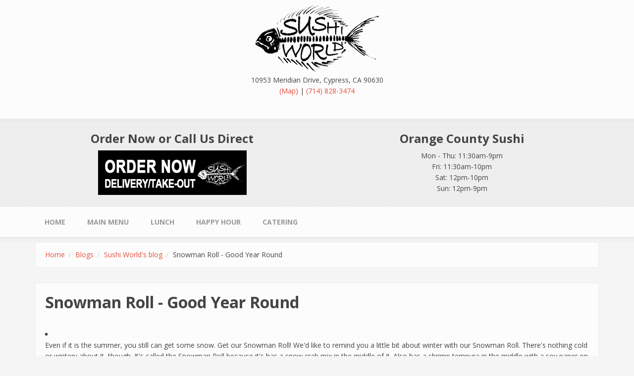

--- FILE ---
content_type: text/html; charset=utf-8
request_url: http://sushiworldoc.com/snowman-roll-good-year-round
body_size: 24146
content:
<!DOCTYPE html>
<html lang="en" dir="ltr"
  xmlns:content="http://purl.org/rss/1.0/modules/content/"
  xmlns:dc="http://purl.org/dc/terms/"
  xmlns:foaf="http://xmlns.com/foaf/0.1/"
  xmlns:rdfs="http://www.w3.org/2000/01/rdf-schema#"
  xmlns:sioc="http://rdfs.org/sioc/ns#"
  xmlns:sioct="http://rdfs.org/sioc/types#"
  xmlns:skos="http://www.w3.org/2004/02/skos/core#"
  xmlns:xsd="http://www.w3.org/2001/XMLSchema#">
<head profile="http://www.w3.org/1999/xhtml/vocab">
  <meta http-equiv="Content-Type" content="text/html; charset=utf-8" />
<meta name="MobileOptimized" content="width" />
<meta name="HandheldFriendly" content="true" />
<meta name="viewport" content="width=device-width, initial-scale=1" />
<link rel="shortcut icon" href="http://sushiworldoc.com/sites/default/files/Sushi-World-Logo-Black-Square_0.ico" type="image/vnd.microsoft.icon" />
<meta name="description" content="Even if it is the summer, you still can get some snow. Get our Snowman Roll! We&#039;d like to remind you a little bit about winter with our Snowman Roll. There&#039;s nothing cold or wintery about it, though. It&#039;s called the Snowman Roll because it&#039;s has a snow crab mix in the middle of it. Also has a shrimp tempura in the middle with a soy paper on the outside. It&#039;s actually good any" />
<meta name="abstract" content="Sushi World&#039;s website is complete with our menu, happy hour, location and social media content." />
<meta name="author" content="http://www.TaoLogic.com" />
<meta name="keywords" content="Orange County Sushi, Omakase, OC Best Happy Hour, Sashimi, Cypress, Anaheim, Garden Grove, Stanton" />
<meta name="robots" content="follow, index" />
<meta name="rating" content="general" />
<meta name="rights" content="Sushi World All Rights Reserved" />
<link rel="canonical" href="http://sushiworldoc.com/snowman-roll-good-year-round" />
<link rel="shortlink" href="http://sushiworldoc.com/node/397" />
<meta property="og:site_name" content="Sushi World" />
<meta property="og:type" content="website" />
<meta property="og:title" content="Snowman Roll - Good Year Round" />
<meta property="og:description" content="Even if it is the summer, you still can get some snow. Get our Snowman Roll! We&#039;d like to remind you a little bit about winter with our Snowman Roll. There&#039;s nothing cold or wintery about it, though. It&#039;s called the Snowman Roll because it&#039;s has a snow crab mix in the middle of it. Also has a shrimp tempura in the middle with a soy paper on the outside. It&#039;s actually good any time of the year and with any type of sushi eater, especially sushi virgins who still can&#039;t eat raw fish. Because there isn&#039;t any in this roll." />
<meta property="og:determiner" content="auto" />
<meta property="og:updated_time" content="2022-08-09T13:22:54-07:00" />
<meta property="og:image" content="http://sushiworldoc.com/sites/default/files/orange-county-sushi-world-oc-snowman-roll-snow-crab-shrimp-tempura-soy-paper-sauce.jpg" />
  <title>Snowman Roll - Good Year Round | Sushi World</title>
  <style type="text/css" media="all">
@import url("http://sushiworldoc.com/modules/system/system.base.css?ryvorf");
@import url("http://sushiworldoc.com/modules/system/system.menus.css?ryvorf");
@import url("http://sushiworldoc.com/modules/system/system.messages.css?ryvorf");
@import url("http://sushiworldoc.com/modules/system/system.theme.css?ryvorf");
</style>
<style type="text/css" media="all">
@import url("http://sushiworldoc.com/modules/field/theme/field.css?ryvorf");
@import url("http://sushiworldoc.com/modules/node/node.css?ryvorf");
@import url("http://sushiworldoc.com/modules/search/search.css?ryvorf");
@import url("http://sushiworldoc.com/modules/user/user.css?ryvorf");
@import url("http://sushiworldoc.com/sites/all/modules/views/css/views.css?ryvorf");
</style>
<style type="text/css" media="all">
@import url("http://sushiworldoc.com/sites/all/modules/ctools/css/ctools.css?ryvorf");
@import url("http://sushiworldoc.com/sites/all/modules/tagclouds/tagclouds.css?ryvorf");
@import url("http://sushiworldoc.com/sites/all/modules/mobile_navigation/mobile_navigation.css?ryvorf");
</style>
<link type="text/css" rel="stylesheet" href="//maxcdn.bootstrapcdn.com/bootstrap/3.2.0/css/bootstrap.min.css" media="all" />
<style type="text/css" media="all">
@import url("http://sushiworldoc.com/sites/all/themes/bootstrap_business/css/style.css?ryvorf");
@import url("http://sushiworldoc.com/sites/all/themes/bootstrap_business/color/colors.css?ryvorf");
@import url("http://sushiworldoc.com/sites/all/themes/bootstrap_business/css/local.css?ryvorf");
</style>

<!--[if (lt IE 9)]>
<link type="text/css" rel="stylesheet" href="http://sushiworldoc.com/sites/all/themes/bootstrap_business/css/ie8.css?ryvorf" media="all" />
<![endif]-->

    
  <!-- HTML5 element support for IE6-8 -->
  <!--[if lt IE 9]>
    <script src="//html5shiv.googlecode.com/svn/trunk/html5.js"></script>
  <![endif]-->
  <script type="text/javascript" src="http://sushiworldoc.com/sites/all/modules/jquery_update/replace/jquery/1.12/jquery.min.js?v=1.12.4"></script>
<script type="text/javascript" src="http://sushiworldoc.com/misc/jquery-extend-3.4.0.js?v=1.12.4"></script>
<script type="text/javascript" src="http://sushiworldoc.com/misc/jquery-html-prefilter-3.5.0-backport.js?v=1.12.4"></script>
<script type="text/javascript" src="http://sushiworldoc.com/misc/jquery.once.js?v=1.2"></script>
<script type="text/javascript" src="http://sushiworldoc.com/misc/drupal.js?ryvorf"></script>
<script type="text/javascript" src="http://sushiworldoc.com/sites/all/modules/jquery_update/js/jquery_browser.js?v=0.0.1"></script>
<script type="text/javascript" src="http://sushiworldoc.com/sites/all/modules/service_links/js/facebook_like.js?ryvorf"></script>
<script type="text/javascript" src="http://sushiworldoc.com/sites/all/modules/mobile_navigation/js/mobile_menu.js?ryvorf"></script>
<script type="text/javascript" src="http://sushiworldoc.com/sites/all/modules/mobile_navigation/mobile_navigation.js?ryvorf"></script>
<script type="text/javascript" src="http://sushiworldoc.com/sites/all/modules/google_analytics/googleanalytics.js?ryvorf"></script>
<script type="text/javascript" src="https://www.googletagmanager.com/gtag/js?id=UA-15314139-11"></script>
<script type="text/javascript">
<!--//--><![CDATA[//><!--
window.dataLayer = window.dataLayer || [];function gtag(){dataLayer.push(arguments)};gtag("js", new Date());gtag("set", "developer_id.dMDhkMT", true);gtag("config", "UA-15314139-11", {"groups":"default"});
//--><!]]>
</script>
<script type="text/javascript">
<!--//--><![CDATA[//><!--
jQuery(document).ready(function($) { 
		$(window).scroll(function() {
			if($(this).scrollTop() != 0) {
				$("#toTop").fadeIn();	
			} else {
				$("#toTop").fadeOut();
			}
		});
		
		$("#toTop").click(function() {
			$("body,html").animate({scrollTop:0},800);
		});	
		
		});
//--><!]]>
</script>
<script type="text/javascript">
<!--//--><![CDATA[//><!--
jQuery.extend(Drupal.settings, {"basePath":"\/","pathPrefix":"","setHasJsCookie":0,"ajaxPageState":{"theme":"bootstrap_business","theme_token":"VeYFrAv5BP5mg-hiFTH9zUR5CLfX81FOisA4wDjnFgQ","js":{"sites\/all\/modules\/jquery_update\/replace\/jquery\/1.12\/jquery.min.js":1,"misc\/jquery-extend-3.4.0.js":1,"misc\/jquery-html-prefilter-3.5.0-backport.js":1,"misc\/jquery.once.js":1,"misc\/drupal.js":1,"sites\/all\/modules\/jquery_update\/js\/jquery_browser.js":1,"sites\/all\/modules\/service_links\/js\/facebook_like.js":1,"sites\/all\/modules\/mobile_navigation\/js\/mobile_menu.js":1,"sites\/all\/modules\/mobile_navigation\/mobile_navigation.js":1,"sites\/all\/modules\/google_analytics\/googleanalytics.js":1,"https:\/\/www.googletagmanager.com\/gtag\/js?id=UA-15314139-11":1,"0":1,"1":1},"css":{"modules\/system\/system.base.css":1,"modules\/system\/system.menus.css":1,"modules\/system\/system.messages.css":1,"modules\/system\/system.theme.css":1,"modules\/field\/theme\/field.css":1,"modules\/node\/node.css":1,"modules\/search\/search.css":1,"modules\/user\/user.css":1,"sites\/all\/modules\/views\/css\/views.css":1,"sites\/all\/modules\/ctools\/css\/ctools.css":1,"sites\/all\/modules\/tagclouds\/tagclouds.css":1,"sites\/all\/modules\/mobile_navigation\/mobile_navigation.css":1,"\/\/maxcdn.bootstrapcdn.com\/bootstrap\/3.2.0\/css\/bootstrap.min.css":1,"sites\/all\/themes\/bootstrap_business\/css\/style.css":1,"sites\/all\/themes\/bootstrap_business\/color\/colors.css":1,"sites\/all\/themes\/bootstrap_business\/css\/local.css":1,"sites\/all\/themes\/bootstrap_business\/css\/ie8.css":1}},"ws_fl":{"width":140,"height":21},"mobile_navigation":{"breakpoint":"all and (min-width: 740px) and (min-device-width: 740px), (max-device-width: 800px) and (min-width: 740px) and (orientation:landscape)","menuSelector":"#main-navigation-off","menuPlugin":"basic","showEffect":"fixed_top","showItems":"all","tabHandler":1,"menuWidth":"100","specialClasses":0,"mainPageSelector":"#page","useMask":1,"menuLabel":"Navigation","expandActive":0},"googleanalytics":{"account":["UA-15314139-11"],"trackOutbound":1,"trackMailto":1,"trackDownload":1,"trackDownloadExtensions":"7z|aac|arc|arj|asf|asx|avi|bin|csv|doc(x|m)?|dot(x|m)?|exe|flv|gif|gz|gzip|hqx|jar|jpe?g|js|mp(2|3|4|e?g)|mov(ie)?|msi|msp|pdf|phps|png|ppt(x|m)?|pot(x|m)?|pps(x|m)?|ppam|sld(x|m)?|thmx|qtm?|ra(m|r)?|sea|sit|tar|tgz|torrent|txt|wav|wma|wmv|wpd|xls(x|m|b)?|xlt(x|m)|xlam|xml|z|zip"}});
//--><!]]>
</script>
</head>
<body class="html not-front not-logged-in no-sidebars page-node page-node- page-node-397 node-type-blog" >
  <div id="skip-link">
    <a href="#main-content" class="element-invisible element-focusable">Skip to main content</a>
  </div>
    <div id="toTop"><span class="glyphicon glyphicon-chevron-up"></span></div>




<!-- header -->
<header id="header" role="banner" class="clearfix">
    <div class="container">

        <!-- #header-inside -->
        <div id="header-inside" class="clearfix">
            <div class="row">
                <div class="col-md-12">

                                <div id="logo">
                <a href="/" title="Home" rel="home"> <img src="http://sushiworldoc.com/sites/default/files/Sushi-World-Logo-Black-250_0.png" alt="Home" /> </a>
                </div>
                
                                
                                
                                  <div class="region region-header">
    <div id="block-block-31" class="block block-block clearfix">

    
  <div class="content">
    <p>10953 Meridian Drive, Cypress, CA 90630<br /><a href="https://g.page/SushiWorldOC?gm">(Map)</a> | <a href="tel:714-828-3474">(714) 828-3474</a></p>
  </div>
</div>
  </div>
                

                </div>
            </div>
        </div>
        <!-- EOF: #header-inside -->

    </div>
</header>
<!-- EOF: #header --> 



<!-- #header-top -->
<div id="header-top" class="clearfix">
    <div class="container">

        <!-- #header-top-inside -->
        <div id="header-top-inside" class="clearfix">
            <div class="row">
            
                        <div class="col-md-6">
                <!-- #header-top-left -->
                <div id="header-top-left" class="clearfix">
                      <div class="region region-header-top-left">
    <div id="block-block-33" class="block block-block clearfix">

    <h2>Order Now or Call Us Direct</h2>
  
  <div class="content">
    <div class="order-buttons"><a href="https://order.online/business/sushi-world-31842" target="_blank"><img src="/sites/default/files/Sushi-World-Orange-County-Order-Delivery-Pickup-Sushi-World.png" /></a></div>
  </div>
</div>
  </div>
                </div>
                <!-- EOF:#header-top-left -->
            </div>
                        
                        <div class="col-md-6">
                <!-- #header-top-right -->
                <div id="header-top-right" class="clearfix">
                      <div class="region region-header-top-right">
    <div id="block-block-30" class="block block-block clearfix">

    <h2>Orange County Sushi</h2>
  
  <div class="content">
    <p>Mon - Thu: 11:30am-9pm<br />
Fri: 11:30am-10pm<br />
Sat: 12pm-10pm<br />
Sun: 12pm-9pm</p>
  </div>
</div>
  </div>
                </div>
                <!-- EOF:#header-top-right -->
            </div>
                        
            </div>
        </div>
        <!-- EOF: #header-top-inside -->

    </div>
</div>
<!-- EOF: #header-top -->    


<!-- #main-navigation --> 
<div id="main-navigation" class="clearfix">
    <div class="container">

        <!-- #main-navigation-inside -->
        <div id="main-navigation-inside" class="clearfix">
            <div class="row">
                <div class="col-md-12">
                    <nav role="navigation">
                        
                        <h2 class="element-invisible">Main menu</h2><ul class="main-menu menu"><li class="menu-1470 first"><a href="/" title="Orange County Sushi World Home Page">Home</a></li>
<li class="menu-1471"><a href="/main-menu" title="Main Sushi Menu Orange County">Main Menu</a></li>
<li class="menu-559"><a href="/lunch-menu" title="Orange County Sushi World Lunch Menu">Lunch</a></li>
<li class="menu-1627"><a href="/happy-hour" title="Orange County&#039;s Best Happy Hour">Happy Hour</a></li>
<li class="menu-1681 last"><a href="/catering" title="Orange County Sushi Catering Party Trays Platter Delivery">Catering</a></li>
</ul>
                                            </nav>
                </div>
            </div>
        </div>
        <!-- EOF: #main-navigation-inside -->

    </div>
</div>
<!-- EOF: #main-navigation -->


<!-- #page -->
<div id="page" class="clearfix">
    
    
    <!-- #main-content -->
    <div id="main-content">
        <div class="container">
        
            <!-- #messages-console -->
                        <!-- EOF: #messages-console -->
            
            <div class="row">

                

                <section class="col-md-12">

                    <!-- #main -->
                    <div id="main" class="clearfix">
                    
                         
                        <!-- #breadcrumb -->
                        <div id="breadcrumb" class="clearfix">
                            <!-- #breadcrumb-inside -->
                            <div id="breadcrumb-inside" class="clearfix">
                            <ol class="breadcrumb"><li><a href="/">Home</a></li><li><a href="/blog">Blogs</a></li><li><a href="/blogs/sushi-world">Sushi World&#039;s blog</a></li><li>Snowman Roll - Good Year Round</li></ol>                            </div>
                            <!-- EOF: #breadcrumb-inside -->
                        </div>
                        <!-- EOF: #breadcrumb -->
                        
                        
                        <!-- EOF:#content-wrapper -->
                        <div id="content-wrapper">

                                                                                    <h1 class="page-title">Snowman Roll - Good Year Round</h1>
                                                        
                                                  
                            <!-- #tabs -->
                                                            <div class="tabs">
                                                                </div>
                                                        <!-- EOF: #tabs -->

                            <!-- #action links -->
                                                        <!-- EOF: #action links -->

                              <div class="region region-content">
    <div id="block-system-main" class="block block-system clearfix">

    
  <div class="content">
    <article id="node-397" class="node node-blog clearfix" about="/snowman-roll-good-year-round" typeof="sioc:Post sioct:BlogPost">

    <header>
            <span property="dc:title" content="Snowman Roll - Good Year Round" class="rdf-meta element-hidden"></span>
      </header>
  
  <div class="content">
    <div class="service-links"><ul class="links"><li class="service-links-facebook-like first last"><a href="https://www.facebook.com/plugins/like.php?href=http%3A//sushiworldoc.com/snowman-roll-good-year-round&amp;layout=button_count&amp;show_faces=false&amp;action=like&amp;colorscheme=light&amp;width=140&amp;height=21&amp;font=arial&amp;locale=&amp;share=true" title="I Like it" class="service-links-facebook-like" rel="nofollow"><span class="element-invisible">Facebook Like</span></a></li>
</ul></div><div class="field field-name-body field-type-text-with-summary field-label-hidden"><div class="field-items"><div class="field-item even" property="content:encoded"><p>Even if it is the summer, you still can get some snow.  Get our Snowman Roll!  We'd like to remind you a little bit about winter with our Snowman Roll.  There's nothing cold or wintery about it, though.  It's called the Snowman Roll because it's has a snow crab mix in the middle of it.  Also has a shrimp tempura in the middle with a soy paper on the outside.  It's actually good any time of the year and with any type of sushi eater, especially sushi virgins who still can't eat raw fish. Because there isn't any in this roll.  </p>
</div></div></div><div class="field field-name-field-food-image field-type-image field-label-hidden"><div class="field-items"><div class="field-item even"><img typeof="foaf:Image" src="http://sushiworldoc.com/sites/default/files/orange-county-sushi-world-oc-snowman-roll-snow-crab-shrimp-tempura-soy-paper-sauce.jpg" width="1000" height="1000" alt="Snowman Roll Sweet Sauce Soy Paper Snow Crab Shrimp Tempura Sushi Roll Orange County OC Sushi World" title="Snowman Roll Sweet Sauce Soy Paper Snow Crab Shrimp Tempura Sushi Roll Orange County OC Sushi World" /></div></div></div><div class="field field-name-field-blog-tags field-type-taxonomy-term-reference field-label-hidden"><div class="field-items"><div class="field-item even"><a href="/blog-tags/snowman-roll" typeof="skos:Concept" property="rdfs:label skos:prefLabel" datatype="">Snowman Roll</a></div><div class="field-item odd"><a href="/blog-tags/shrimp-tempura" typeof="skos:Concept" property="rdfs:label skos:prefLabel" datatype="">Shrimp Tempura</a></div><div class="field-item even"><a href="/blog-tags/soy-paper" typeof="skos:Concept" property="rdfs:label skos:prefLabel" datatype="">Soy Paper</a></div><div class="field-item odd"><a href="/blog-tags/sushi-virgin" typeof="skos:Concept" property="rdfs:label skos:prefLabel" datatype="">Sushi Virgin</a></div></div></div>  </div>
    
        <footer>
        <ul class="links inline"><li class="blog_usernames_blog first last"><a href="/blogs/sushi-world" title="Read Sushi World&#039;s latest blog entries.">Sushi World&#039;s blog</a></li>
</ul>    </footer>
     

  
</article>  </div>
</div>
  </div>
                            
                        </div>
                        <!-- EOF:#content-wrapper -->

                    </div>
                    <!-- EOF:#main -->

                </section>

                        
            </div>

        </div>
    </div>
    <!-- EOF:#main-content -->

        <!-- #bottom-content -->
    <div id="bottom-content" class="clearfix">
        <div class="container">

            <!-- #bottom-content-inside -->
            <div id="bottom-content-inside" class="clearfix">
                <div class="row">
                    <div class="col-md-12">
                      <div class="region region-bottom-content">
    <div id="block-block-27" class="block block-block clearfix">

    
  <div class="content">
    <div class="google-maps">
<iframe src="https://www.google.com/maps/embed?pb=!1m14!1m8!1m3!1d6630.670776322211!2d-118.014912!3d33.803657!3m2!1i1024!2i768!4f13.1!3m3!1m2!1s0x0%3A0x3b81cb81b8f496e9!2sSushi+World!5e0!3m2!1sen!2sus!4v1457995662141" width="500" height="300" frameborder="0" style="border:0" allowfullscreen=""></iframe></div>
  </div>
</div>
  </div>
                    </div>
                </div>
            </div>
            <!-- EOF:#bottom-content-inside -->

        </div>
    </div>
    <!-- EOF: #bottom-content -->
    
</div>
<!-- EOF:#page -->

<!-- #footer -->
<footer id="footer" class="clearfix">
    <div class="container">
    
        <!-- #footer-inside -->
        <div id="footer-inside" class="clearfix">
            <div class="row">
                <div class="col-md-3">
                                        <div class="footer-area">
                      <div class="region region-footer-first">
    <div id="block-block-28" class="block block-block clearfix">

    <h2>Hours of Operation</h2>
  
  <div class="content">
    <p>Mon - Thu: 11:30am-9pm<br />
Fri: 11:30am-10pm<br />
Sat: 12pm-10pm<br />
Sun: 12pm-9pm</p>
  </div>
</div>
  </div>
                    </div>
                                    </div>
                
                <div class="col-md-3">
                                        <div class="footer-area">
                      <div class="region region-footer-second">
    <div id="block-block-3" class="block block-block clearfix">

    <h2>Social Media Links</h2>
  
  <div class="content">
    <p><a href="https://facebook.com/SushiWorldOC" target="_blank">Facebook</a><br /><a href="http://instagram.com/sushiworld" target="_blank">Instagram</a><br /><a href="https://g.page/SushiWorldOC?gm" target="_blank">Google</a></p>
  </div>
</div>
  </div>
                    </div>
                                    </div>

                <div class="col-md-3">
                                        <div class="footer-area">
                      <div class="region region-footer-third">
    <div id="block-block-2" class="block block-block clearfix">

    <h2>Our Links</h2>
  
  <div class="content">
    <p>
<a href="/main-menu">Food Menu</a><br /><a href="/gallery-of-blog-posts">Gallery</a><br /><a href="/blog">Blog</a><br /><a href="/reviews">Reviews</a>
</p>
  </div>
</div>
  </div>
                    </div>
                                    </div>

                <div class="col-md-3">
                                        <div class="footer-area">
                      <div class="region region-footer-fourth">
    <div id="block-block-32" class="block block-block clearfix">

    <h2>Other Links</h2>
  
  <div class="content">
    <p><a href="http://www.yelp.com/biz/sushi-world-cypress" target="_blank">Yelp</a><br /><a href="http://www.tripadvisor.com/Restaurant_Review-g32276-d3467515-Reviews-Sushi_World-Cypress_California.html" target="_blank">TripAdvisor</a><br /><a href="http://www.littlesaigonnow.com/sushi-world-1691.html" target="_blank">Little Saigon Now</a></p>
  </div>
</div>
  </div>
                    </div>
                                    </div>
            </div>
        </div>
        <!-- EOF: #footer-inside -->
    
    </div>
</footer> 
<!-- EOF #footer -->

<footer id="subfooter" class="clearfix">
    <div class="container">
        
        <!-- #subfooter-inside -->
        <div id="subfooter-inside" class="clearfix">
            <div class="row">
                <div class="col-md-12">
                    <!-- #subfooter-left -->
                    <div class="subfooter-area">
                                            

                                          <div class="region region-footer">
    <div id="block-block-13" class="block block-block clearfix">

    
  <div class="content">
    <div align="center"><strong>Sushi World | 10953 Meridian Drive | Suites J &amp; K | Cypress, CA 90630 | (714) 828-3474</strong></div>
<p>Simplicity, Patience, &amp; Compassion by <a href="http://www.taologic.com" target="_blank">Tao Logic Internet Marketing</a></p>
  </div>
</div>
  </div>
                    
                    </div>
                    <!-- EOF: #subfooter-left -->
                </div>
            </div>
        </div>
        <!-- EOF: #subfooter-inside -->
    
    </div>
</footer>
<!-- EOF:#subfooter -->  </body>
</html>

--- FILE ---
content_type: text/css
request_url: http://sushiworldoc.com/sites/all/themes/bootstrap_business/css/style.css?ryvorf
body_size: 25175
content:
@import url(http://fonts.googleapis.com/css?family=Open+Sans:300italic,400italic,600italic,700italic,400,600,700,300&subset=latin,greek);

/* Reset unusual Firefox-on-Android default style, see https://github.com/necolas/normalize.css/issues/214*/
@media (max-width: 991px) { .form-text, .form-textarea, .block-superfish select, .block-search .form-submit { background-image: none; } }

body { color: #444; font-family: 'Open Sans', sans-serif; font-size: 14px; line-height: 160%; }

p { margin: 0 0 25px; padding: 0; }

a { -webkit-transition: all 0.3s ease-in-out; -moz-transition: all 0.3s ease-in-out; -ms-transition: all 0.3s ease-in-out; 
-o-transition: all 0.3s ease-in-out; transition: all 0.3s ease-in-out; }

a:hover { text-decoration: underline;  }

a:focus { outline: none; text-decoration: none; }

blockquote { margin: 40px 40px 24px; border-left: none; padding: 0; position: relative; color: #999; }

blockquote::before { content: "\201C"; display: block; font-size: 30px; left: -20px; top: 5px; position: absolute;  }

blockquote p { font-size: 14px; line-height: 160%; font-weight: 400; }

img { display: inherit; height: auto; max-width: 100%; }

#pre-header { color:#aaaaaa; }

#bottom-content { color: #ffffff; }

::-moz-selection { color: #ffffff; }

::selection { color: #ffffff; }

/*Heading*/
h1, h2, h3, h4, h5, h6 { font-weight: 700; line-height: 120%; padding: 0; margin: 20px 0 10px 0; font-family: 'Open Sans', sans-serif; }

h1 a, h2 a, h3 a, h4 a, h5 a, h6 a { color: #444; }

h1 { font-size: 30px }

h2 { font-size: 24px }

h3 { font-size: 22px }

h4 { font-size: 20px }

h5 { font-size: 18px }

h6 { font-size: 16px }

h1.page-title { font-size: 32px; }

.title-sep, #pre-header h2, #promoted h2, .sidebar h2, #footer h2 { clear: both; font-size: 16px; margin-bottom: 40px; position: relative; }

.title-sep:after, #pre-header h2:after, #promoted h2:after, .sidebar h2:after, #footer h2:after { background-color: #444; content: ""; display: block; height: 4px; width: 20px; 
position: absolute; bottom: -15px; left: 0; }

.title-sep .glyphicon { font-size: 13px; padding-right: 18px; }

.page-node #content-wrapper h1.page-title { margin: 0; padding: 20px 20px 0 0; }

.page-node.page-node- #content-wrapper h1.page-title { padding: 20px 20px 0; }

/*tables*/
table { width: 100%; margin-bottom: 20px; border: 1px solid #dfdfdf; }

table tbody { border-top: none; }

table tr.even, table tr.odd, th { background-color: transparent; border-bottom: 1px solid #dfdfdf;}

thead tr th, thead tr td, tbody tr th, tbody tr td { padding: 8px; line-height: 142%; vertical-align: top; }

/*Layout*/
#pre-header { top: 0; left: 0; width: 100%; z-index: 13; position: absolute; background-color: #333; }

.logged-in #pre-header { padding-top: 64px; }

#pre-header-inside { display: none; position: relative; z-index: 13; padding: 20px 0 0 0; }

#header-top { background-color: #eeeeee; border-bottom: 1px dashed #eaeaea; position: relative; z-index: 12; min-height: 50px; text-align: center;  } 

#header { background-color: #fcfcfc; border-bottom: 1px solid #eaeaea; position: relative; z-index: 5; padding: 10px 0; text-align: center; min-height: 130px; }

#main-navigation { background-color: #fcfcfc; position: relative; z-index: 11; -webkit-box-shadow: 0 2px 4px rgba(0,0,0,0.075), 0 10px 0 rgba(0,0,0,0.01);
-moz-box-shadow: 0 2px 4px rgba(0,0,0,0.075), 0 10px 0 rgba(0,0,0,0.01); box-shadow: 0 2px 4px rgba(0,0,0,0.075), 0 10px 0 rgba(0,0,0,0.01); }

#banner-inside { padding-top: 20px; margin-bottom: 20px; }

#banner { background-color: #222222; }

#slideshow { padding: 10px; background-color: #fcfcfc; border: 1px solid #eaeaea; -webkit-border-radius: 6px; -moz-border-radius: 6px; border-radius: 6px; 
display: none; }

#top-content { background-color: #eeeeee; padding: 40px 0 20px 0; text-align: center; }

#main-content { padding: 10px 0 20px 0; }

#main { padding: 0 0 20px; }

#bottom-content { padding: 20px 0 20px 0; }

#footer { background-color: #eeeeee; border-top: 1px solid #eaeaea; border-bottom: 1px solid #eaeaea; margin-bottom: 1px; padding: 20px 0 10px; }

#subfooter { background-color: #fcfcfc; border-top: 1px solid #eaeaea; padding: 40px 0 20px; text-align: center; margin-bottom: 20px; }

.block { padding: 0 0 10px 0; clear: both; }

#header-top .block, #main-navigation .block, #banner .block { padding: 0; }

/*glyphicon-block*/
.glyphicon-block {text-align: center; }

.glyphicon-block .glyphicon { font-size: 48px; margin: 30px 0 0 0; }

.glyphicon-block h4 { margin-top: 10px; }

/*lists*/
ul li { list-style-type: square; }

ol li { list-style-type: decimal; }

#header ul, #subfooter ul { text-align: left; }

/*item lists*/
.item-list ul li { border-bottom: 1px dashed #ddd; margin-bottom: 0; padding: 15px 0; }

#block-user-login .item-list ul li { border-bottom: none; padding: 0 0 5px 0; }

.item-list ul li.first { padding-top: 0; }

.item-list ul li.last { border-bottom: none; }

/*pager*/
ul.pager { overflow: hidden; padding: 0; width: 100%; clear: both; position: relative; margin-bottom: 25px; }

.item-list ul.pager li { display: inline;  float: left; margin: 0; padding: 0; border-bottom: none;}

ul.pager li a, ul.pager li.pager-current { background: #fff; border: 1px solid #eee; padding: 14px 20px; display: block; margin: 5px 3px 5px 0; 
-webkit-border-radius: 6px; -moz-border-radius: 6px; border-radius: 6px; }

ul.pager li a:hover, ul.pager li.pager-current { background-color: #444; border-color: #444; color: #fff; text-shadow: 0 -1px 0 rgba(0,0,0,0.2); }

/*menus*/
ul.menu { margin: 0; padding: 0; }

ul.menu li { list-style-position: inside; padding: 15px 0 15px 0; margin:0; border-bottom: 1px dashed #ddd;}

ul.menu li a { color: #999; font-size: 14px; line-height: 150%; display: inline-block; }

ul.menu li a:hover, ul.menu li a.active { text-decoration: none;}

ul.menu li.leaf { list-style-image: none; color: #444;}

ul.menu li.expanded { border-bottom: none; padding-bottom: 0;  }

ul.menu li.expanded ul { padding-left: 25px; border-top: 1px dashed #ddd; margin-top: 15px;}

/*horizontal menus*/
#header ul.menu, #subfooter ul.menu, #top-content ul.menu, #bottom-content ul.menu { text-align: center; }

#header-top ul.menu li, #header ul.menu li, #main-navigation ul.menu li, #top-content ul.menu li,
#subfooter ul.menu li, #bottom-content ul.menu li { display: inline-block; background: none; list-style-type:none; border: none; padding: 0;}

#header ul.menu li a, #top-content ul.menu li a, #bottom-content ul.menu li a { padding: 15px 20px; }

#header-top ul.menu ul, #header ul.menu ul, #main-navigation ul.menu ul, #top-content ul.menu ul,
#subfooter ul.menu ul, #bottom-content ul.menu ul { display: none; }

/*header-top menu*/
#header-top ul.menu li a { font-size: 13px; text-transform: capitalize;  padding: 16px 20px 16px; }

/*main-navigation*/
#main-navigation ul.menu li a { text-transform: uppercase; font-weight: 700; padding: 20px; }

#main-navigation ul.menu ul li a, #header-top ul.menu ul li a  { padding: 15px 20px; text-transform: capitalize; font-weight: 400; font-size: 13px; border: 1px solid #eaeaea; border-top: none; line-height: 150%; }

/*superfish support*/
.block-superfish select { -webkit-border-radius: 0; -moz-border-radius: 0; border-radius: 0; border-width: 1px; width: 90%; }

#main-navigation .block-superfish select { border-top: none; border-bottom: none; width: 100%; } 

.block-superfish ul.sf-menu { padding: 0; margin: 0; }

.block-superfish ul.sf-menu ul { border-top: 1px solid #eaeaea; top:100%; background: #ffffff; padding: 0; -webkit-border-radius: 0; -moz-border-radius: 0; border-radius: 0;
-webkit-box-shadow: 0 10px 0 -5px rgba(0,0,0,0.05); -moz-box-shadow: 0 10px 0 -5px rgba(0,0,0,0.05); 
-ms-box-shadow: 0 10px 0 -5px rgba(0,0,0,0.05); -o-box-shadow: 0 10px 0 -5px rgba(0,0,0,0.05); box-shadow: 0 10px 0 -5px rgba(0,0,0,0.05); display: none;}

.block-superfish ul.sf-menu ul li a { display: block; }

.block-superfish ul.sf-menu > li > ul:before,
.block-superfish ul.sf-menu > li > ul:after { content: ""; border-style: solid; border-width: 0 9px 9px 9px; 
border-color: transparent transparent #fff transparent; height: 0px; position: absolute; left: 15px; top: -9px; width: 0px; }

.block-superfish ul.sf-menu > li > ul:after { border-color: transparent transparent #eaeaea transparent; top: -10px; z-index: -1; }

.block-superfish ul.sf-menu ul ul { top:-1px; }

.block-superfish ul.sf-menu ul ul li a { border-left: none!important; }

/*superfish menu arrows*/
#main-navigation  .block-superfish ul.sf-menu > li > a.menuparent { padding: 20px 40px 20px 20px;  }

#header-top .block-superfish ul.sf-menu > li > a.menuparent { padding: 16px 40px 16px 20px;  }

.block-superfish ul.sf-menu li a.menuparent:after { content: "\e114"; font-family: 'Glyphicons Halflings'; -webkit-font-smoothing: antialiased; 
position: absolute; top: 20px; right: 17px; font-size: 11px; font-weight: 400; }

#header-top .block-superfish ul.sf-menu li a.menuparent:after { top: 17px; } 

.block-superfish ul.sf-menu ul li a.menuparent:after { content: "\e080"; top: 14px; right: 10px; }

/*superfish menu style resets*/
.sf-menu.sf-horizontal.sf-shadow ul { background: #ffffff; padding: inherit!important; -webkit-border-top-right-radius: 0; -webkit-border-bottom-left-radius: 0;
-moz-border-radius-topright: 0; -moz-border-radius-bottomleft: 0; border-top-right-radius: 0; border-bottom-left-radius: 0; }

/*subfooter menu*/
#subfooter ul.menu li a { padding: 0 20px 15px 20px; display: block;}

/*pre-header menu, bottom-content*/
#pre-header ul.menu li a.active, #pre-header ul.menu li a:hover, 
#bottom-content ul.menu li a.active, #bottom-content ul.menu li a:hover { color: #fafafa }

#pre-header ul.menu li a { border-bottom: 1px dashed #444444; }

/* Logo - Site name*/
#logo { padding:0 0 5px 0; text-align: center; }

#logo img { display: inherit; }

#logo img:hover { opacity: 0.8; filter: alpha(opacity=80); }

#site-name a { font-size: 38px; font-weight: 700; line-height: 1em; margin: 0 0 10px; color: #444444; display: block;}

#site-name a:hover { text-decoration: none; opacity: 0.8; filter: alpha(opacity=80); }

#site-slogan { color: #999; font-size: 13px; font-weight: 300; line-height: 150%; margin:10px 0 10px 0; }

/*node*/
.node.node-teaser, .page-node- #content-wrapper, .page-contact #content-wrapper { background-color: #fcfcfc; border: 1px solid #eaeaea; margin-bottom: 30px; 
-webkit-border-radius: 6px; -moz-border-radius: 6px; border-radius: 6px; }

.node header h2 a:hover { text-decoration: none; }

.node > .content, #comments, .page-contact #content-wrapper { padding: 10px 20px; }

.node header { padding: 10px 20px 10px; }

.node footer { padding: 20px 40px 20px; }

.field-name-field-image { margin: 10px 0 20px; }

.node .user-signature { font-size: 12px; padding: 0; }

.user-picture { margin: 0px 15px 0 0; display: inline-block; max-width: 48px;}

.submitted .glyphicon { top: 0; }

/*comments*/
#comments { background: #ffffff; }

.comment { border: 2px solid #fff; padding: 32px; margin-top:25px;} 

.comment header { padding: 0; }

.comment h3 { clear: both; }

.comment h3 a:hover { text-decoration: none; }

.comment .user-picture { float: left; margin: 0 15px 25px 0; }

.comment .new { margin: 10px 0; display: inline-block; }

/* Taxonomy term reference */
.field-type-taxonomy-term-reference { position: relative; } 

footer .field-type-taxonomy-term-reference { float: left; }

.field-type-taxonomy-term-reference .field-label { font-weight: 400; }

.field-type-taxonomy-term-reference .field-label, .field-type-taxonomy-term-reference .field-items { display: inline-block; }

.field-type-taxonomy-term-reference .field-item { margin: 0; display:inline;}

.field-type-taxonomy-term-reference .field-item:after { content: ","; margin-right: 5px;}

.field-type-taxonomy-term-reference .field-item:last-child:after { color: transparent; }

/*forum page*/
th.active img { margin: -4px 0 0 5px; }

#forum table { border: 1px solid #eaeaea; }

#forum thead tr { border-bottom: 1px solid #eaeaea; }

#forum thead tr th, #forum thead tr td { background: #ffffff; font-weight: 700; border:none; padding: 11px; }

#forum thead a { color: #444444; }

#forum tbody tr th, #forum tbody tr td { padding: 25px 25px 25px 15px; border:none;}

#forum tr.odd { background: #fbfbfb; border-bottom: 1px solid #eaeaea; }

#forum tr.even { background: #ffffff; border-bottom: 1px solid #eaeaea; }

#forum .last-reply { font-size: 12px; }

.node-forum .field-name-body { margin: 10px 0; }

.node-forum .field-type-taxonomy-term-reference { float: none; }

/*forms*/
input:focus, input[type="button"], input[type="reset"], input[type="submit"] { -webkit-transition: all 0.3s ease-in-out; 
-moz-transition: all 0.3s ease-in-out; -ms-transition: all 0.3s ease-in-out; -o-transition: all 0.3s ease-in-out; transition: all 0.3s ease-in-out; }

input.form-text, textarea.form-textarea, select { background-color: #fcfcfc; border: 2px solid #eaeaea; color: #999999; font-size: 14px; padding: 14px; width: 100%; 
min-height: 50px; -webkit-box-shadow: none; -moz-box-shadow: none; box-shadow: none; -webkit-border-radius: 3px; -moz-border-radius: 3px; border-radius: 3px;} 

input.form-text:focus, textarea.form-textarea:focus { background-color: #fff; outline: none; -webkit-box-shadow: none; -moz-box-shadow: none; box-shadow: none; }

.search-form input.form-text { width: 70%; }

.dark input.form-text { border: none; }

select { -webkit-appearance: menulist; }

fieldset { padding:10px; margin: 0 2px; border: 1px solid #eaeaea; }

legend { border-bottom: none; font-size: 14px; width: auto; margin: 0;}

input[type="radio"], input[type="checkbox"] { margin: 0px 0 3px; }

/*buttons*/
input[type="submit"], input[type="reset"], input[type="button"] { margin: 5px 5px 10px 0; background-color: #444; border: none; box-shadow: none;
color: #fff; padding: 15px 24px; text-transform: uppercase; -webkit-border-radius: 3px; -moz-border-radius: 3px; border-radius: 3px; color: #ffffff; }

input[type="submit"]:hover, input[type="reset"]:hover, input[type="button"]:hover, .highlighted-block .btn:hover,.highlighted-block .btn:focus { color: #ffffff; }

/*tabs*/
.nav-tabs { margin: 25px 0 15px; }

/*accordion*/
.panel-group { margin: 25px 0; }

.panel-heading a:hover { text-decoration: none; }

/* Drupal system links */
ul.links { padding: 0; margin: 0; list-style-position: inside; }

ul.links li { margin: 0; }

/* Breadcrumb */
.breadcrumb { background-color: #fcfcfc; border: 1px solid #eaeaea; padding: 14px 20px; margin-bottom: 30px; -webkit-border-radius: 6px;
-moz-border-radius: 6px; border-radius: 6px; }

.breadcrumb > li { margin: 0 2px 0 0; display: inline; }

/* Search block */
#header-top #block-search-form { margin: 0; float: right;}

#header-top #block-search-form .form-item { margin:0; }

#header-top #block-search-form input.form-text { border: none; padding: 15px 40px 15px 15px; font-size: 13px; width: 180px; 
-webkit-border-radius: 0; -moz-border-radius: 0; border-radius: 0; -webkit-appearance: none; min-height: 52px; }

#header-top #block-search-form input.form-text:focus { width: 240px; background-color: #444; color: #fff;}

#block-search-form .form-actions, .sidebar-search-block .form-actions { position: absolute; top:0px; right: 20px; color: #999; font-size: 16px;}

.logged-in #block-search-form .form-actions, .logged-in .sidebar-search-block .form-actions { right: 10px; }

#block-search-form .form-actions:after, .sidebar-search-block .form-actions:after { 
font-family: 'Glyphicons Halflings'; content: "\e003"; position: absolute; top:16px; left:0; z-index: 0; }

#block-search-form input.form-submit, .sidebar-search-block input.form-submit { background-color: transparent;
color: #000; position: relative; z-index: 1; height: 52px; margin: 0; padding: 10px;}

#block-search-form input.form-submit:focus, .sidebar-search-block input.form-submit:focus, 
.sidebar-search-block input.form-submit:hover { outline: none; background: transparent; }

/*polls*/
.poll .vote-form { text-align: left; }

.poll .vote-form .choices { display: block; }

.poll .bar .foreground { background-color: #444444; }

/*call-to-action*/
.call-to-action { text-align: center; }

.call-to-action .lead { font-size: 32px; font-weight: 700; line-height: 100%; margin-bottom: 10px; text-transform: uppercase; }

.call-to-action p { margin: 0 0 30px; }

.call-to-action .btn { color: #fff; font-size: 20px; line-height:  100%; padding: 18px 28px;
-webkit-border-radius: 100px; -moz-border-radius: 100px; border-radius: 100px;
-webkit-box-shadow: inset 0 -1px 0 rgba(0,0,0,0.25); -moz-box-shadow: inset 0 -1px 0 rgba(0,0,0,0.25); box-shadow: inset 0 -1px 0 rgba(0,0,0,0.25); }

.call-to-action .btn:hover { opacity: 0.90; filter: alpha(opacity=90); }

.call-to-action .btn:active{ -webkit-box-shadow: inset 0 2px 2px rgba(0,0,0,0.5); -moz-box-shadow: inset 0 2px 2px rgba(0,0,0,0.5); box-shadow: inset 0 2px 2px rgba(0,0,0,0.5); }

/*Recent Content block*/
#block-node-recent .node-title a { color: #444444; font-size: 16px; font-weight: 700; }

#bottom-content .node-title a { color: #ffffff; }

#pre-header .node-title a { color: #aaaaaa; }

#block-node-recent .node-title a:hover { text-decoration: none; }

#block-node-recent .node-author { margin: 5px 0; }

#block-node-recent table { border: none; }

#block-node-recent tr.even, 
#block-node-recent tr.odd { border-bottom: 1px dashed #ddd; margin-bottom: 0; padding: 15px 0; }

#block-node-recent tbody th,
#block-node-recent tbody td { padding:8px 8px 8px 0; line-height: 1.428571429; vertical-align: top;  border: none; font-size: 13px;}

#block-node-recent tbody tr:first-child th,
#block-node-recent tbody tr:first-child td { padding-top: 0; }

#block-node-recent tbody tr:last-child { border-bottom:none; }

/*highlighted blocks*/
.highlighted-block, #block-user-login, #block-poll-recent { overflow: hidden; padding:25px; -webkit-border-radius: 6px;  -moz-border-radius: 6px; border-radius: 6px; }

.highlighted-block-inside { padding:0 25px 25px 25px;  text-align:center;}

.highlighted-block .btn { background-color: #444; color: #fff; display: block; padding: 15px 25px; margin: 20px 0 0; text-align: center; -webkit-border-radius: 4px;
-moz-border-radius: 4px; border-radius: 4px; }

.highlighted-block.nopadding { padding: 0; }

.highlighted-block .title-sep { margin: 0px 0 40px 0; }

.light, #block-user-login, #block-poll-recent { background: #fcfcfc; color: #333; border: 1px solid #eaeaea; }

.dark { background-color: #333; color: #ccc; padding: 30px 20px 0; text-align: center;  }

.dark h3 { color: #ffffff; margin:0 0 20px 0; }

.dark input[type="submit"] { font-size: 16px; font-weight: bold; margin: 10px 0; }

.dark input[type="submit"]:hover { opacity: 0.90; filter: alpha(opacity=90); }

.dark .small { color: #999; font-size: 13px; }

#block-user-login { padding: 5px 25px 0 25px; margin: 0 0 20px 0; }

/*tags cloud*/
.tag { display: inline-block; }

.tag a { background-color: #444; color: #fff; font-size: 12px; line-height: 1em; padding: 8px; margin: 3px 0; zoom: 1; z-index: 0;
-webkit-border-radius: 3px; -moz-border-radius: 3px; border-radius: 3px; position: relative; display: block; }

.tag a:hover { color: #fff; text-decoration: none; }

/* Drupal status messages */
div.messages { padding: 15px 15px 15px 50px; margin-bottom: 20px; border: 1px solid transparent; border-radius: 4px; background-position: 13px 15px;}

div.messages a { font-weight: bold; }

div.messages.status {   color: #468847; background-color: #dff0d8; border-color: #d6e9c6; }

div.messages.status a { color: #356635; }

div.messages.error { color: #b94a48; background-color: #f2dede; border-color: #ebccd1; }

div.messages.error a { color: #953b39; }

div.messages.warning { color: #c09853; background-color: #fcf8e3; border-color: #faebcc; }

div.messages.warning a { color: #a47e3c; }

/*slideshow*/
.carousel .item { max-height: 520px; }

/*slider fade effect*/
.carousel-fade .carousel-inner .item { opacity: 0; filter: alpha(opacity=0); 
-webkit-transition-property: opacity; -moz-transition-property: opacity; -o-transition-property: opacity; transition-property: opacity; }

.carousel-fade .carousel-inner .active { opacity: 1; filter: alpha(opacity=100); }

.carousel-fade .carousel-inner .active.left,
.carousel-fade .carousel-inner .active.right { left: 0; opacity: 0; filter: alpha(opacity=0); z-index: 1; }

.carousel-fade .carousel-inner .next.left,
.carousel-fade .carousel-inner .prev.right { opacity: 1; filter: alpha(opacity=100);}

.carousel-fade .carousel-control { z-index: 2; }

/*control nav*/
.carousel ol.carousel-indicators { position: absolute; top: 20px; left: auto; z-index: 2; padding: 0 20px; margin: 0; text-align: right; -moz-opacity: 0;
-khtml-opacity: 0; opacity: 0; filter: alpha(opacity=0); width: auto; bottom: auto; right: 20px; }

.carousel ol.carousel-indicators li { margin: 0px; padding: 0; *zoom: 1; background-color: rgba(0,0,0,0.5); cursor: pointer; border: none;
    width: 18px; height: 18px; text-indent: -9999px; -webkit-border-radius: 100%; -moz-border-radius: 100%; border-radius: 100%; }

.carousel ol.carousel-indicators li.active { background-color: #fcfcfc; }

/*directional nav*/
.carousel .carousel-control { background-color: #fcfcfc; color: #444; display: block; width: 48px;
height: 48px; margin: 0; padding:15px; position: absolute; overflow: hidden; top: 45%;
text-align: center; cursor: pointer; opacity: 0; filter: alpha(opacity=0);  
-webkit-border-radius: 100%; -moz-border-radius: 100%; border-radius: 100%;
-webkit-transition: all .3s ease; -moz-transition: all .3s ease; transition: all .3s ease; background-image: none; outline:none;}

.carousel .carousel-control.right { right: 20px }

.carousel .carousel-control.left { left: 20px }

.carousel a.carousel-control:active, .carousel a.carousel-control:hover { background-color: #fcfcfc }

.carousel-control .icon-prev, .carousel-control .icon-next { font-size: 40px; font-family: Arial, sans-serif; display: block; right: 0; left: auto; width: 100%; }

.carousel:hover .carousel-control, .carousel:hover ol.carousel-indicators { -moz-opacity: 1; -khtml-opacity: 1; opacity: 1; filter: alpha(opacity=100); }

/*slider caption*/
.carousel .carousel-caption { background-color: rgba(0,0,0,0.5); color: #fff; display: block; width: 100%; padding: 20px; position: absolute; bottom: 0;
left: 0; text-align: center; text-transform: uppercase; display: block; }

.carousel .carousel-caption h4, .carousel .carousel-caption p { max-width: 1170px; margin: 0 auto; display: block; }

@media all and (max-width: 768px) {
	.carousel .carousel-caption p { display: none; }
}

@media all and (max-width: 480px) {
	.carousel .carousel-control, .carousel .carousel-caption { display: none; }
}

/*credits*/
.credits { margin-bottom: 0; font-size: 0.9em; }

/*toggle control*/
.toggle-control { width: 100%; position: relative; z-index: 13; }

.toggle-control a, .toggle-control a:hover { color: #fff; position: absolute; top: 0; right: 0; display: block; padding: 18px 19px; line-height: 14px; cursor: pointer; height: 52px; }

/*google map*/
.gm-style img { max-width: none; }

/*scroll to top*/
#toTop { position: fixed; -webkit-border-radius: 3px; -moz-border-radius: 3px; border-radius: 3px; background: #999999; opacity: 0.4; filter: alpha(opacity=40);
width: 55px; height: 55px; bottom: 5px; right: 5px; cursor: pointer; color: #ffffff; font-size: 32px; text-align: center; display: none; padding:10px 0 0 2px; z-index: 14; }

#toTop:hover { opacity: 1; filter: alpha(opacity=100); -webkit-transition: all 0.3s; -moz-transition: all 0.3s; -o-transition: all 0.3s; -ms-transition: all 0.3s; transition: all 0.3s; }

/*drupal primary links*/
ul.primary { margin: 15px 0 15px 0;  padding-left: 40px; }

ul.primary, ul.primary li a, ul.primary li.active a { border-color:#eaeaea; } ul.primary li.active a { border-bottom: 1px solid #fff; }

/*drupal resets*/
#toolbar { -webkit-box-sizing: content-box; -moz-box-sizing: content-box; box-sizing: content-box; }

#toolbar ul.menu { width: auto; }

#toolbar ul.menu li { background: none; }

.not-logged-in .block-forum .contextual-links-wrapper { display: none; }

a.contextual-links-trigger, #toolbar a, textarea { -webkit-transition: none; -moz-transition: none; -o-transition: none; -ms-transition: none; transition: none; }

/*admin theme style rules*/
.page-node-edit .region-content { padding:0 40px; }

.page-node-edit .vertical-tabs { clear:both; }

.page-node-edit .vertical-tabs, .page-node-edit .vertical-tabs ul.vertical-tabs-list, .page-node-edit .vertical-tabs ul.vertical-tabs-list li { border-color:#dfdfdf; }

.page-node-edit .vertical-tabs li { list-style:none; }


/* Added by PVO */



.field-item img {
    float: left;
    padding-right: 5px;
}

.google-maps {
    position: relative;
    padding-bottom: 75%; // This is the aspect ratio
    height: 0;
    overflow: hidden;
}
.google-maps iframe {
    position: absolute;
    top: 0;
    left: 0;
    width: 100% !important;
    height: 100% !important;
}

.order-buttons {
	display: inherit;
	margin: auto;
}


--- FILE ---
content_type: text/css
request_url: http://sushiworldoc.com/sites/all/themes/bootstrap_business/color/colors.css?ryvorf
body_size: 807
content:
body, .comment { background-color: #f5f5f5; }

.node footer { border-top: 2px solid #F5F5F5; }

#bottom-content, .toggle-control a, .toggle-control a:hover { background-color: #222222; }

#header-top, .toggle-control {border-top: 5px solid #eaeaea;}

a, a:hover, a:focus, ul.menu li a.active, ul.menu li a:hover, #forum thead a:hover, #block-node-recent .node-title a:hover { color: #E74C3C; }

input[type="submit"]:hover, input[type="reset"]:hover, input[type="button"]:hover, .dark input[type="submit"],
.highlighted-block .btn:hover, .highlighted-block .btn:focus, .call-to-action .btn, .tag a:hover { background-color: #E74C3C; }

::-moz-selection { background-color: #E74C3C; }

::selection { background-color: #E74C3C; }

input.form-text:focus, textarea.form-textarea:focus {  border-color: #E74C3C; }